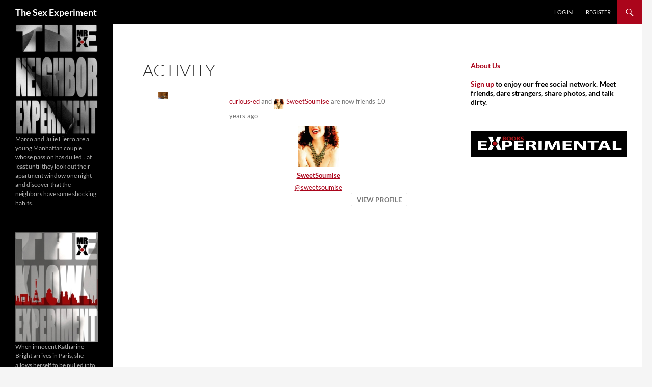

--- FILE ---
content_type: text/css
request_url: https://www.thesexexperiment.com/wp-content/themes/twentyfourteen-child/style.css?ver=20250715
body_size: 575
content:
/*
Theme Name: Twenty Fourteen Child
Theme URI: http://wordpress.org/themes/twentyfourteen
Description: Twenty Fourteen Child Theme
Author: TSE
Template: twentyfourteen
Version: 1.0.0
*/
@import url("../twentyfourteen/style.css");
/* =Theme customization starts here
-------------------------------------------------------------- */
.primary-navigation ul ul {
		background-color: #ab051b;
	}

.secondary-navigation ul ul {
		background-color: #ab051b;
	}


a {
color: #ab051b;
}
a:hover {
color: #ab051b;
}

.search-toggle {
background-color: #ab051b;
}

.primary-navigation li:hover>a, .primary-navigation li.focus>a {
background-color: #ab051b;
}

.secondary-navigation li:hover>a, .secondary-navigation li.focus>a {
background-color: #ab051b;
}

.site-navigation .current_page_item > a, .site-navigation .current_page_ancestor > a, .site-navigation .current-menu-item > a, .site-navigation .current-menu-ancestor > a {
color: #ab051b !important;
}

.search-toggle:hover, .search-toggle.active {
background-color: #bbb;
}

.content-sidebar .widget a:hover {
color: #000;
}

.content-sidebar .widget a {
color: #ab051b;
}

.widget a:hover {
color: #ab051b !important;
}

.search-box {
background-color: #ab051b;
}

.entry-title a:hover {
color: #ab051b;
}

.cat-links a:hover {
color: #ab051b;
}

.entry-meta a:hover {
color: #ab051b;
}

.entry-meta .tag-links a:hover {
background-color: #ab051b;
}
.entry-meta .tag-links a:hover:before {
border-right-color: #ab051b;
}

.primary-navigation ul ul a:hover, .primary-navigation ul ul li.focus > a {
background-color: #bbb;
}

#mc_embed_signup form {
padding: 0px !important;
}

#mc_embed_signup .button {
background-color: #ab051b !important;
width: 160px !important;
}

::selection {
background: #ab051b !important;
}
::-moz-selection {
background: #ab051b !important;
}

.list-view .site-content .cat-links,
.list-view .site-content .entry-content,
.list-view .site-content .entry-summary,
.list-view .site-content footer.entry-meta {
display: block !important;
}

.paging-navigation .page-numbers.current {
border-top: 5px solid #ab051b;
}

.site-info {
display: none;
}

.site-content .entry-header, .site-content .entry-content, .site-content .entry-summary, .site-content .entry-meta, .page-content {
max-width: 530px;
}

.primary-navigation li:hover > a, .primary-navigation li.focus > a {
color: #fff !important;
}

#login h1 a {
height: 90px !important;
}

.widget_toc a {
color: #000000 !important;
line-height: 2;
}

.wp-cpl-widget, .wp-cpl-widget * {
color: #000000 !important;
}

.toc_sitemap_posts_section li {
list-style: decimal;
}

#buddypress #whats-new-options {
        overflow: visible;
}
.widget.buddypress div.item {
margin: 0 0 2em 0;
}